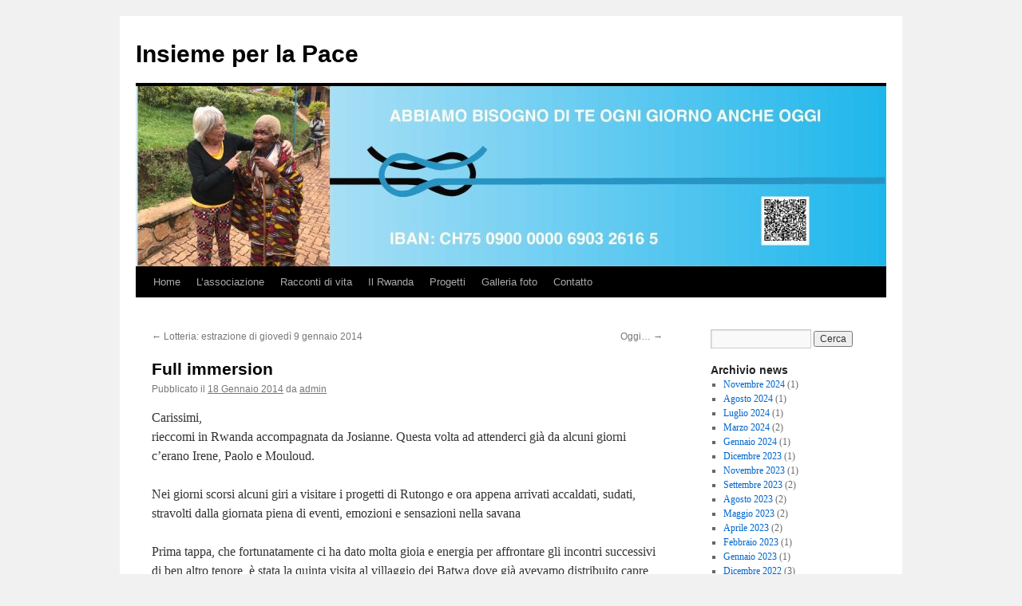

--- FILE ---
content_type: text/html; charset=UTF-8
request_url: https://www.insiemeperlapace.ch/1161/
body_size: 46670
content:
<!DOCTYPE html>
<html lang="it-IT">
<head>
<meta charset="UTF-8" />
<title>
Full immersion | Insieme per la Pace	</title>
<link rel="profile" href="https://gmpg.org/xfn/11" />
<link rel="stylesheet" type="text/css" media="all" href="https://www.insiemeperlapace.ch/cms/wp-content/themes/twentyten/style.css?ver=20240716" />
<link rel="pingback" href="https://www.insiemeperlapace.ch/cms/xmlrpc.php">
<meta name='robots' content='max-image-preview:large' />
	<style>img:is([sizes="auto" i], [sizes^="auto," i]) { contain-intrinsic-size: 3000px 1500px }</style>
	<link rel="alternate" type="application/rss+xml" title="Insieme per la Pace &raquo; Feed" href="https://www.insiemeperlapace.ch/feed/" />
<link rel="alternate" type="application/rss+xml" title="Insieme per la Pace &raquo; Feed dei commenti" href="https://www.insiemeperlapace.ch/comments/feed/" />
<script type="text/javascript">
/* <![CDATA[ */
window._wpemojiSettings = {"baseUrl":"https:\/\/s.w.org\/images\/core\/emoji\/15.0.3\/72x72\/","ext":".png","svgUrl":"https:\/\/s.w.org\/images\/core\/emoji\/15.0.3\/svg\/","svgExt":".svg","source":{"concatemoji":"https:\/\/www.insiemeperlapace.ch\/cms\/wp-includes\/js\/wp-emoji-release.min.js?ver=6.7.4"}};
/*! This file is auto-generated */
!function(i,n){var o,s,e;function c(e){try{var t={supportTests:e,timestamp:(new Date).valueOf()};sessionStorage.setItem(o,JSON.stringify(t))}catch(e){}}function p(e,t,n){e.clearRect(0,0,e.canvas.width,e.canvas.height),e.fillText(t,0,0);var t=new Uint32Array(e.getImageData(0,0,e.canvas.width,e.canvas.height).data),r=(e.clearRect(0,0,e.canvas.width,e.canvas.height),e.fillText(n,0,0),new Uint32Array(e.getImageData(0,0,e.canvas.width,e.canvas.height).data));return t.every(function(e,t){return e===r[t]})}function u(e,t,n){switch(t){case"flag":return n(e,"\ud83c\udff3\ufe0f\u200d\u26a7\ufe0f","\ud83c\udff3\ufe0f\u200b\u26a7\ufe0f")?!1:!n(e,"\ud83c\uddfa\ud83c\uddf3","\ud83c\uddfa\u200b\ud83c\uddf3")&&!n(e,"\ud83c\udff4\udb40\udc67\udb40\udc62\udb40\udc65\udb40\udc6e\udb40\udc67\udb40\udc7f","\ud83c\udff4\u200b\udb40\udc67\u200b\udb40\udc62\u200b\udb40\udc65\u200b\udb40\udc6e\u200b\udb40\udc67\u200b\udb40\udc7f");case"emoji":return!n(e,"\ud83d\udc26\u200d\u2b1b","\ud83d\udc26\u200b\u2b1b")}return!1}function f(e,t,n){var r="undefined"!=typeof WorkerGlobalScope&&self instanceof WorkerGlobalScope?new OffscreenCanvas(300,150):i.createElement("canvas"),a=r.getContext("2d",{willReadFrequently:!0}),o=(a.textBaseline="top",a.font="600 32px Arial",{});return e.forEach(function(e){o[e]=t(a,e,n)}),o}function t(e){var t=i.createElement("script");t.src=e,t.defer=!0,i.head.appendChild(t)}"undefined"!=typeof Promise&&(o="wpEmojiSettingsSupports",s=["flag","emoji"],n.supports={everything:!0,everythingExceptFlag:!0},e=new Promise(function(e){i.addEventListener("DOMContentLoaded",e,{once:!0})}),new Promise(function(t){var n=function(){try{var e=JSON.parse(sessionStorage.getItem(o));if("object"==typeof e&&"number"==typeof e.timestamp&&(new Date).valueOf()<e.timestamp+604800&&"object"==typeof e.supportTests)return e.supportTests}catch(e){}return null}();if(!n){if("undefined"!=typeof Worker&&"undefined"!=typeof OffscreenCanvas&&"undefined"!=typeof URL&&URL.createObjectURL&&"undefined"!=typeof Blob)try{var e="postMessage("+f.toString()+"("+[JSON.stringify(s),u.toString(),p.toString()].join(",")+"));",r=new Blob([e],{type:"text/javascript"}),a=new Worker(URL.createObjectURL(r),{name:"wpTestEmojiSupports"});return void(a.onmessage=function(e){c(n=e.data),a.terminate(),t(n)})}catch(e){}c(n=f(s,u,p))}t(n)}).then(function(e){for(var t in e)n.supports[t]=e[t],n.supports.everything=n.supports.everything&&n.supports[t],"flag"!==t&&(n.supports.everythingExceptFlag=n.supports.everythingExceptFlag&&n.supports[t]);n.supports.everythingExceptFlag=n.supports.everythingExceptFlag&&!n.supports.flag,n.DOMReady=!1,n.readyCallback=function(){n.DOMReady=!0}}).then(function(){return e}).then(function(){var e;n.supports.everything||(n.readyCallback(),(e=n.source||{}).concatemoji?t(e.concatemoji):e.wpemoji&&e.twemoji&&(t(e.twemoji),t(e.wpemoji)))}))}((window,document),window._wpemojiSettings);
/* ]]> */
</script>
<style id='wp-emoji-styles-inline-css' type='text/css'>

	img.wp-smiley, img.emoji {
		display: inline !important;
		border: none !important;
		box-shadow: none !important;
		height: 1em !important;
		width: 1em !important;
		margin: 0 0.07em !important;
		vertical-align: -0.1em !important;
		background: none !important;
		padding: 0 !important;
	}
</style>
<link rel='stylesheet' id='wp-block-library-css' href='https://www.insiemeperlapace.ch/cms/wp-includes/css/dist/block-library/style.min.css?ver=6.7.4' type='text/css' media='all' />
<style id='wp-block-library-theme-inline-css' type='text/css'>
.wp-block-audio :where(figcaption){color:#555;font-size:13px;text-align:center}.is-dark-theme .wp-block-audio :where(figcaption){color:#ffffffa6}.wp-block-audio{margin:0 0 1em}.wp-block-code{border:1px solid #ccc;border-radius:4px;font-family:Menlo,Consolas,monaco,monospace;padding:.8em 1em}.wp-block-embed :where(figcaption){color:#555;font-size:13px;text-align:center}.is-dark-theme .wp-block-embed :where(figcaption){color:#ffffffa6}.wp-block-embed{margin:0 0 1em}.blocks-gallery-caption{color:#555;font-size:13px;text-align:center}.is-dark-theme .blocks-gallery-caption{color:#ffffffa6}:root :where(.wp-block-image figcaption){color:#555;font-size:13px;text-align:center}.is-dark-theme :root :where(.wp-block-image figcaption){color:#ffffffa6}.wp-block-image{margin:0 0 1em}.wp-block-pullquote{border-bottom:4px solid;border-top:4px solid;color:currentColor;margin-bottom:1.75em}.wp-block-pullquote cite,.wp-block-pullquote footer,.wp-block-pullquote__citation{color:currentColor;font-size:.8125em;font-style:normal;text-transform:uppercase}.wp-block-quote{border-left:.25em solid;margin:0 0 1.75em;padding-left:1em}.wp-block-quote cite,.wp-block-quote footer{color:currentColor;font-size:.8125em;font-style:normal;position:relative}.wp-block-quote:where(.has-text-align-right){border-left:none;border-right:.25em solid;padding-left:0;padding-right:1em}.wp-block-quote:where(.has-text-align-center){border:none;padding-left:0}.wp-block-quote.is-large,.wp-block-quote.is-style-large,.wp-block-quote:where(.is-style-plain){border:none}.wp-block-search .wp-block-search__label{font-weight:700}.wp-block-search__button{border:1px solid #ccc;padding:.375em .625em}:where(.wp-block-group.has-background){padding:1.25em 2.375em}.wp-block-separator.has-css-opacity{opacity:.4}.wp-block-separator{border:none;border-bottom:2px solid;margin-left:auto;margin-right:auto}.wp-block-separator.has-alpha-channel-opacity{opacity:1}.wp-block-separator:not(.is-style-wide):not(.is-style-dots){width:100px}.wp-block-separator.has-background:not(.is-style-dots){border-bottom:none;height:1px}.wp-block-separator.has-background:not(.is-style-wide):not(.is-style-dots){height:2px}.wp-block-table{margin:0 0 1em}.wp-block-table td,.wp-block-table th{word-break:normal}.wp-block-table :where(figcaption){color:#555;font-size:13px;text-align:center}.is-dark-theme .wp-block-table :where(figcaption){color:#ffffffa6}.wp-block-video :where(figcaption){color:#555;font-size:13px;text-align:center}.is-dark-theme .wp-block-video :where(figcaption){color:#ffffffa6}.wp-block-video{margin:0 0 1em}:root :where(.wp-block-template-part.has-background){margin-bottom:0;margin-top:0;padding:1.25em 2.375em}
</style>
<style id='classic-theme-styles-inline-css' type='text/css'>
/*! This file is auto-generated */
.wp-block-button__link{color:#fff;background-color:#32373c;border-radius:9999px;box-shadow:none;text-decoration:none;padding:calc(.667em + 2px) calc(1.333em + 2px);font-size:1.125em}.wp-block-file__button{background:#32373c;color:#fff;text-decoration:none}
</style>
<style id='global-styles-inline-css' type='text/css'>
:root{--wp--preset--aspect-ratio--square: 1;--wp--preset--aspect-ratio--4-3: 4/3;--wp--preset--aspect-ratio--3-4: 3/4;--wp--preset--aspect-ratio--3-2: 3/2;--wp--preset--aspect-ratio--2-3: 2/3;--wp--preset--aspect-ratio--16-9: 16/9;--wp--preset--aspect-ratio--9-16: 9/16;--wp--preset--color--black: #000;--wp--preset--color--cyan-bluish-gray: #abb8c3;--wp--preset--color--white: #fff;--wp--preset--color--pale-pink: #f78da7;--wp--preset--color--vivid-red: #cf2e2e;--wp--preset--color--luminous-vivid-orange: #ff6900;--wp--preset--color--luminous-vivid-amber: #fcb900;--wp--preset--color--light-green-cyan: #7bdcb5;--wp--preset--color--vivid-green-cyan: #00d084;--wp--preset--color--pale-cyan-blue: #8ed1fc;--wp--preset--color--vivid-cyan-blue: #0693e3;--wp--preset--color--vivid-purple: #9b51e0;--wp--preset--color--blue: #0066cc;--wp--preset--color--medium-gray: #666;--wp--preset--color--light-gray: #f1f1f1;--wp--preset--gradient--vivid-cyan-blue-to-vivid-purple: linear-gradient(135deg,rgba(6,147,227,1) 0%,rgb(155,81,224) 100%);--wp--preset--gradient--light-green-cyan-to-vivid-green-cyan: linear-gradient(135deg,rgb(122,220,180) 0%,rgb(0,208,130) 100%);--wp--preset--gradient--luminous-vivid-amber-to-luminous-vivid-orange: linear-gradient(135deg,rgba(252,185,0,1) 0%,rgba(255,105,0,1) 100%);--wp--preset--gradient--luminous-vivid-orange-to-vivid-red: linear-gradient(135deg,rgba(255,105,0,1) 0%,rgb(207,46,46) 100%);--wp--preset--gradient--very-light-gray-to-cyan-bluish-gray: linear-gradient(135deg,rgb(238,238,238) 0%,rgb(169,184,195) 100%);--wp--preset--gradient--cool-to-warm-spectrum: linear-gradient(135deg,rgb(74,234,220) 0%,rgb(151,120,209) 20%,rgb(207,42,186) 40%,rgb(238,44,130) 60%,rgb(251,105,98) 80%,rgb(254,248,76) 100%);--wp--preset--gradient--blush-light-purple: linear-gradient(135deg,rgb(255,206,236) 0%,rgb(152,150,240) 100%);--wp--preset--gradient--blush-bordeaux: linear-gradient(135deg,rgb(254,205,165) 0%,rgb(254,45,45) 50%,rgb(107,0,62) 100%);--wp--preset--gradient--luminous-dusk: linear-gradient(135deg,rgb(255,203,112) 0%,rgb(199,81,192) 50%,rgb(65,88,208) 100%);--wp--preset--gradient--pale-ocean: linear-gradient(135deg,rgb(255,245,203) 0%,rgb(182,227,212) 50%,rgb(51,167,181) 100%);--wp--preset--gradient--electric-grass: linear-gradient(135deg,rgb(202,248,128) 0%,rgb(113,206,126) 100%);--wp--preset--gradient--midnight: linear-gradient(135deg,rgb(2,3,129) 0%,rgb(40,116,252) 100%);--wp--preset--font-size--small: 13px;--wp--preset--font-size--medium: 20px;--wp--preset--font-size--large: 36px;--wp--preset--font-size--x-large: 42px;--wp--preset--spacing--20: 0.44rem;--wp--preset--spacing--30: 0.67rem;--wp--preset--spacing--40: 1rem;--wp--preset--spacing--50: 1.5rem;--wp--preset--spacing--60: 2.25rem;--wp--preset--spacing--70: 3.38rem;--wp--preset--spacing--80: 5.06rem;--wp--preset--shadow--natural: 6px 6px 9px rgba(0, 0, 0, 0.2);--wp--preset--shadow--deep: 12px 12px 50px rgba(0, 0, 0, 0.4);--wp--preset--shadow--sharp: 6px 6px 0px rgba(0, 0, 0, 0.2);--wp--preset--shadow--outlined: 6px 6px 0px -3px rgba(255, 255, 255, 1), 6px 6px rgba(0, 0, 0, 1);--wp--preset--shadow--crisp: 6px 6px 0px rgba(0, 0, 0, 1);}:where(.is-layout-flex){gap: 0.5em;}:where(.is-layout-grid){gap: 0.5em;}body .is-layout-flex{display: flex;}.is-layout-flex{flex-wrap: wrap;align-items: center;}.is-layout-flex > :is(*, div){margin: 0;}body .is-layout-grid{display: grid;}.is-layout-grid > :is(*, div){margin: 0;}:where(.wp-block-columns.is-layout-flex){gap: 2em;}:where(.wp-block-columns.is-layout-grid){gap: 2em;}:where(.wp-block-post-template.is-layout-flex){gap: 1.25em;}:where(.wp-block-post-template.is-layout-grid){gap: 1.25em;}.has-black-color{color: var(--wp--preset--color--black) !important;}.has-cyan-bluish-gray-color{color: var(--wp--preset--color--cyan-bluish-gray) !important;}.has-white-color{color: var(--wp--preset--color--white) !important;}.has-pale-pink-color{color: var(--wp--preset--color--pale-pink) !important;}.has-vivid-red-color{color: var(--wp--preset--color--vivid-red) !important;}.has-luminous-vivid-orange-color{color: var(--wp--preset--color--luminous-vivid-orange) !important;}.has-luminous-vivid-amber-color{color: var(--wp--preset--color--luminous-vivid-amber) !important;}.has-light-green-cyan-color{color: var(--wp--preset--color--light-green-cyan) !important;}.has-vivid-green-cyan-color{color: var(--wp--preset--color--vivid-green-cyan) !important;}.has-pale-cyan-blue-color{color: var(--wp--preset--color--pale-cyan-blue) !important;}.has-vivid-cyan-blue-color{color: var(--wp--preset--color--vivid-cyan-blue) !important;}.has-vivid-purple-color{color: var(--wp--preset--color--vivid-purple) !important;}.has-black-background-color{background-color: var(--wp--preset--color--black) !important;}.has-cyan-bluish-gray-background-color{background-color: var(--wp--preset--color--cyan-bluish-gray) !important;}.has-white-background-color{background-color: var(--wp--preset--color--white) !important;}.has-pale-pink-background-color{background-color: var(--wp--preset--color--pale-pink) !important;}.has-vivid-red-background-color{background-color: var(--wp--preset--color--vivid-red) !important;}.has-luminous-vivid-orange-background-color{background-color: var(--wp--preset--color--luminous-vivid-orange) !important;}.has-luminous-vivid-amber-background-color{background-color: var(--wp--preset--color--luminous-vivid-amber) !important;}.has-light-green-cyan-background-color{background-color: var(--wp--preset--color--light-green-cyan) !important;}.has-vivid-green-cyan-background-color{background-color: var(--wp--preset--color--vivid-green-cyan) !important;}.has-pale-cyan-blue-background-color{background-color: var(--wp--preset--color--pale-cyan-blue) !important;}.has-vivid-cyan-blue-background-color{background-color: var(--wp--preset--color--vivid-cyan-blue) !important;}.has-vivid-purple-background-color{background-color: var(--wp--preset--color--vivid-purple) !important;}.has-black-border-color{border-color: var(--wp--preset--color--black) !important;}.has-cyan-bluish-gray-border-color{border-color: var(--wp--preset--color--cyan-bluish-gray) !important;}.has-white-border-color{border-color: var(--wp--preset--color--white) !important;}.has-pale-pink-border-color{border-color: var(--wp--preset--color--pale-pink) !important;}.has-vivid-red-border-color{border-color: var(--wp--preset--color--vivid-red) !important;}.has-luminous-vivid-orange-border-color{border-color: var(--wp--preset--color--luminous-vivid-orange) !important;}.has-luminous-vivid-amber-border-color{border-color: var(--wp--preset--color--luminous-vivid-amber) !important;}.has-light-green-cyan-border-color{border-color: var(--wp--preset--color--light-green-cyan) !important;}.has-vivid-green-cyan-border-color{border-color: var(--wp--preset--color--vivid-green-cyan) !important;}.has-pale-cyan-blue-border-color{border-color: var(--wp--preset--color--pale-cyan-blue) !important;}.has-vivid-cyan-blue-border-color{border-color: var(--wp--preset--color--vivid-cyan-blue) !important;}.has-vivid-purple-border-color{border-color: var(--wp--preset--color--vivid-purple) !important;}.has-vivid-cyan-blue-to-vivid-purple-gradient-background{background: var(--wp--preset--gradient--vivid-cyan-blue-to-vivid-purple) !important;}.has-light-green-cyan-to-vivid-green-cyan-gradient-background{background: var(--wp--preset--gradient--light-green-cyan-to-vivid-green-cyan) !important;}.has-luminous-vivid-amber-to-luminous-vivid-orange-gradient-background{background: var(--wp--preset--gradient--luminous-vivid-amber-to-luminous-vivid-orange) !important;}.has-luminous-vivid-orange-to-vivid-red-gradient-background{background: var(--wp--preset--gradient--luminous-vivid-orange-to-vivid-red) !important;}.has-very-light-gray-to-cyan-bluish-gray-gradient-background{background: var(--wp--preset--gradient--very-light-gray-to-cyan-bluish-gray) !important;}.has-cool-to-warm-spectrum-gradient-background{background: var(--wp--preset--gradient--cool-to-warm-spectrum) !important;}.has-blush-light-purple-gradient-background{background: var(--wp--preset--gradient--blush-light-purple) !important;}.has-blush-bordeaux-gradient-background{background: var(--wp--preset--gradient--blush-bordeaux) !important;}.has-luminous-dusk-gradient-background{background: var(--wp--preset--gradient--luminous-dusk) !important;}.has-pale-ocean-gradient-background{background: var(--wp--preset--gradient--pale-ocean) !important;}.has-electric-grass-gradient-background{background: var(--wp--preset--gradient--electric-grass) !important;}.has-midnight-gradient-background{background: var(--wp--preset--gradient--midnight) !important;}.has-small-font-size{font-size: var(--wp--preset--font-size--small) !important;}.has-medium-font-size{font-size: var(--wp--preset--font-size--medium) !important;}.has-large-font-size{font-size: var(--wp--preset--font-size--large) !important;}.has-x-large-font-size{font-size: var(--wp--preset--font-size--x-large) !important;}
:where(.wp-block-post-template.is-layout-flex){gap: 1.25em;}:where(.wp-block-post-template.is-layout-grid){gap: 1.25em;}
:where(.wp-block-columns.is-layout-flex){gap: 2em;}:where(.wp-block-columns.is-layout-grid){gap: 2em;}
:root :where(.wp-block-pullquote){font-size: 1.5em;line-height: 1.6;}
</style>
<link rel='stylesheet' id='contact-form-7-css' href='https://www.insiemeperlapace.ch/cms/wp-content/plugins/contact-form-7/includes/css/styles.css?ver=5.9.8' type='text/css' media='all' />
<style id='contact-form-7-inline-css' type='text/css'>
.wpcf7 .wpcf7-recaptcha iframe {margin-bottom: 0;}.wpcf7 .wpcf7-recaptcha[data-align="center"] > div {margin: 0 auto;}.wpcf7 .wpcf7-recaptcha[data-align="right"] > div {margin: 0 0 0 auto;}
</style>
<link rel='stylesheet' id='twentyten-block-style-css' href='https://www.insiemeperlapace.ch/cms/wp-content/themes/twentyten/blocks.css?ver=20230627' type='text/css' media='all' />
<link rel="https://api.w.org/" href="https://www.insiemeperlapace.ch/wp-json/" /><link rel="alternate" title="JSON" type="application/json" href="https://www.insiemeperlapace.ch/wp-json/wp/v2/posts/1161" /><link rel="EditURI" type="application/rsd+xml" title="RSD" href="https://www.insiemeperlapace.ch/cms/xmlrpc.php?rsd" />
<meta name="generator" content="WordPress 6.7.4" />
<link rel="canonical" href="https://www.insiemeperlapace.ch/1161/" />
<link rel='shortlink' href='https://www.insiemeperlapace.ch/?p=1161' />
<link rel="alternate" title="oEmbed (JSON)" type="application/json+oembed" href="https://www.insiemeperlapace.ch/wp-json/oembed/1.0/embed?url=https%3A%2F%2Fwww.insiemeperlapace.ch%2F1161%2F" />
<link rel="alternate" title="oEmbed (XML)" type="text/xml+oembed" href="https://www.insiemeperlapace.ch/wp-json/oembed/1.0/embed?url=https%3A%2F%2Fwww.insiemeperlapace.ch%2F1161%2F&#038;format=xml" />
		<style type="text/css" id="wp-custom-css">
			.wp-block-gallery {margin: 0px;}		</style>
		</head>

<body class="post-template-default single single-post postid-1161 single-format-standard custom-background">
<div id="wrapper" class="hfeed">
	<div id="header">
		<div id="masthead">
			<div id="branding" role="banner">
								<div id="site-title">
					<span>
						<a href="https://www.insiemeperlapace.ch/" rel="home">Insieme per la Pace</a>
					</span>
				</div>
				<div id="site-description"></div>

				<img src="https://www.insiemeperlapace.ch/cms/wp-content/uploads/2023/06/cropped-header-NUOVO-scaled-1.jpg" width="940" height="226" alt="Insieme per la Pace" srcset="https://www.insiemeperlapace.ch/cms/wp-content/uploads/2023/06/cropped-header-NUOVO-scaled-1.jpg 940w, https://www.insiemeperlapace.ch/cms/wp-content/uploads/2023/06/cropped-header-NUOVO-scaled-1-300x72.jpg 300w, https://www.insiemeperlapace.ch/cms/wp-content/uploads/2023/06/cropped-header-NUOVO-scaled-1-768x185.jpg 768w" sizes="(max-width: 940px) 100vw, 940px" decoding="async" fetchpriority="high" />			</div><!-- #branding -->

			<div id="access" role="navigation">
								<div class="skip-link screen-reader-text"><a href="#content">Vai al contenuto</a></div>
				<div class="menu"><ul>
<li ><a href="https://www.insiemeperlapace.ch/">Home</a></li><li class="page_item page-item-6 page_item_has_children"><a href="https://www.insiemeperlapace.ch/lassociazione/">L’associazione</a>
<ul class='children'>
	<li class="page_item page-item-279"><a href="https://www.insiemeperlapace.ch/lassociazione/chi-siamo/">Chi siamo</a></li>
	<li class="page_item page-item-1008"><a href="https://www.insiemeperlapace.ch/lassociazione/commento-attivita-2008/">Commento attività 2008</a></li>
	<li class="page_item page-item-1005"><a href="https://www.insiemeperlapace.ch/lassociazione/commento-attivita-2009/">Commento attività 2009</a></li>
	<li class="page_item page-item-1002"><a href="https://www.insiemeperlapace.ch/lassociazione/commento-attivita-2010/">Commento attività 2010</a></li>
	<li class="page_item page-item-993"><a href="https://www.insiemeperlapace.ch/lassociazione/commento-attivita-2011/">Commento attività 2011</a></li>
	<li class="page_item page-item-982"><a href="https://www.insiemeperlapace.ch/lassociazione/attivita/">Commento attività 2012</a></li>
	<li class="page_item page-item-1243"><a href="https://www.insiemeperlapace.ch/lassociazione/commento-attivita-2013/">Commento attività 2013</a></li>
	<li class="page_item page-item-1444"><a href="https://www.insiemeperlapace.ch/lassociazione/commento-2014/">Commento attività 2014</a></li>
	<li class="page_item page-item-1557"><a href="https://www.insiemeperlapace.ch/lassociazione/commento-attivita-2015/">Commento attività 2015</a></li>
	<li class="page_item page-item-1723"><a href="https://www.insiemeperlapace.ch/lassociazione/commento-attivita-2016/">Commento attività 2016</a></li>
	<li class="page_item page-item-1941"><a href="https://www.insiemeperlapace.ch/lassociazione/commento-allesercizio-2017/">Commento attività 2017</a></li>
	<li class="page_item page-item-2089"><a href="https://www.insiemeperlapace.ch/lassociazione/commento-attivita-2018/">Commento attività 2018</a></li>
	<li class="page_item page-item-2251"><a href="https://www.insiemeperlapace.ch/lassociazione/commento-attivita-2019/">Commento attività 2019</a></li>
	<li class="page_item page-item-2342"><a href="https://www.insiemeperlapace.ch/lassociazione/commento-attivita-2020/">Commento attività 2020</a></li>
	<li class="page_item page-item-2532"><a href="https://www.insiemeperlapace.ch/lassociazione/commento-attivita-2021/">Commento attività 2021</a></li>
	<li class="page_item page-item-2724"><a href="https://www.insiemeperlapace.ch/lassociazione/commento-allesercizio-2022/">Commento attività 2022</a></li>
	<li class="page_item page-item-2884"><a href="https://www.insiemeperlapace.ch/lassociazione/commento-attivita-2023/">Commento attività 2023</a></li>
	<li class="page_item page-item-1440"><a href="https://www.insiemeperlapace.ch/lassociazione/georgia/">Georgia</a></li>
	<li class="page_item page-item-656"><a href="https://www.insiemeperlapace.ch/lassociazione/kosovo/">Kosovo</a></li>
	<li class="page_item page-item-288"><a href="https://www.insiemeperlapace.ch/lassociazione/riconoscimenti/">Riconoscimenti</a></li>
	<li class="page_item page-item-13"><a href="https://www.insiemeperlapace.ch/lassociazione/statuto/">Statuto</a></li>
	<li class="page_item page-item-75"><a href="https://www.insiemeperlapace.ch/lassociazione/volontariato/">Volontariato</a></li>
</ul>
</li>
<li class="page_item page-item-329 page_item_has_children"><a href="https://www.insiemeperlapace.ch/racconti-di-vita/">Racconti di vita</a>
<ul class='children'>
	<li class="page_item page-item-159"><a href="https://www.insiemeperlapace.ch/racconti-di-vita/jean-pierre-e-aisha/">Jean Pierre e Aisha</a></li>
	<li class="page_item page-item-166"><a href="https://www.insiemeperlapace.ch/racconti-di-vita/rosamond-carr/">Rosamond Halsey Carr</a></li>
	<li class="page_item page-item-1586"><a href="https://www.insiemeperlapace.ch/racconti-di-vita/stefania/">Stefania</a></li>
	<li class="page_item page-item-397"><a href="https://www.insiemeperlapace.ch/racconti-di-vita/umutoni-di-solange/">Umutoni di Solange</a></li>
	<li class="page_item page-item-164"><a href="https://www.insiemeperlapace.ch/racconti-di-vita/vedaste/">Vedaste intervista</a></li>
	<li class="page_item page-item-1205"><a href="https://www.insiemeperlapace.ch/racconti-di-vita/testimonianza/">Vedaste testimonianza</a></li>
	<li class="page_item page-item-1263"><a href="https://www.insiemeperlapace.ch/racconti-di-vita/waldo-testimonianza/">Waldo testimonianza</a></li>
</ul>
</li>
<li class="page_item page-item-259 page_item_has_children"><a href="https://www.insiemeperlapace.ch/il-rwanda/">Il Rwanda</a>
<ul class='children'>
	<li class="page_item page-item-326"><a href="https://www.insiemeperlapace.ch/il-rwanda/rwanda-diario-di-un-viaggio/">Rwanda: diario di un viaggio</a></li>
</ul>
</li>
<li class="page_item page-item-27 page_item_has_children"><a href="https://www.insiemeperlapace.ch/progetti/">Progetti</a>
<ul class='children'>
	<li class="page_item page-item-39"><a href="https://www.insiemeperlapace.ch/progetti/39-2/">Acquedotti</a></li>
	<li class="page_item page-item-769"><a href="https://www.insiemeperlapace.ch/progetti/acquedotto-gatebe/">Acquedotto Gatebe</a></li>
	<li class="page_item page-item-94"><a href="https://www.insiemeperlapace.ch/progetti/agricoltura-e-allevamento/">Agricoltura ed allevamento</a></li>
	<li class="page_item page-item-763"><a href="https://www.insiemeperlapace.ch/progetti/progetto-agricolutra-per-espilon-riepilogo-ed-estensione/">Agricolutra ed allevamento, estensione</a></li>
	<li class="page_item page-item-92"><a href="https://www.insiemeperlapace.ch/progetti/bambini-delle-strade/">Bambini delle strade</a></li>
	<li class="page_item page-item-1591"><a href="https://www.insiemeperlapace.ch/progetti/genesi/">Genesi</a></li>
	<li class="page_item page-item-102"><a href="https://www.insiemeperlapace.ch/progetti/ragazzi-amputati-dalle-mine-anti-uomo/">Mine anti uomo</a></li>
	<li class="page_item page-item-37"><a href="https://www.insiemeperlapace.ch/progetti/padrinati/">Padrinati</a></li>
	<li class="page_item page-item-1270"><a href="https://www.insiemeperlapace.ch/progetti/pompe-idrauliche-ad-energia-solare/">Progetto acqua per il ruanda</a></li>
	<li class="page_item page-item-1231"><a href="https://www.insiemeperlapace.ch/progetti/progetto-anziani/">Progetto anziani</a></li>
	<li class="page_item page-item-105"><a href="https://www.insiemeperlapace.ch/progetti/servizio-nutrizionale/">Servizio nutrizionale</a></li>
</ul>
</li>
<li class="page_item page-item-25"><a href="https://www.insiemeperlapace.ch/galleria-foto/">Galleria foto</a></li>
<li class="page_item page-item-80"><a href="https://www.insiemeperlapace.ch/contatto/">Contatto</a></li>
</ul></div>
			</div><!-- #access -->
		</div><!-- #masthead -->
	</div><!-- #header -->

	<div id="main">

		<div id="container">
			<div id="content" role="main">

			

				<div id="nav-above" class="navigation">
					<div class="nav-previous"><a href="https://www.insiemeperlapace.ch/lotteria/" rel="prev"><span class="meta-nav">&larr;</span> Lotteria: estrazione di giovedì 9 gennaio 2014</a></div>
					<div class="nav-next"><a href="https://www.insiemeperlapace.ch/oggi/" rel="next">Oggi&#8230; <span class="meta-nav">&rarr;</span></a></div>
				</div><!-- #nav-above -->

				<div id="post-1161" class="post-1161 post type-post status-publish format-standard hentry category-news">
					<h1 class="entry-title">Full immersion</h1>

					<div class="entry-meta">
						<span class="meta-prep meta-prep-author">Pubblicato il</span> <a href="https://www.insiemeperlapace.ch/1161/" title="4:26 pm" rel="bookmark"><span class="entry-date">18 Gennaio 2014</span></a> <span class="meta-sep">da</span> <span class="author vcard"><a class="url fn n" href="https://www.insiemeperlapace.ch/author/admin/" title="Visualizza tutti gli articoli di admin">admin</a></span>					</div><!-- .entry-meta -->

					<div class="entry-content">
						<p>Carissimi,<br />
rieccomi in Rwanda accompagnata da Josianne. Questa volta ad attenderci già da alcuni giorni  c&#8217;erano Irene, Paolo e Mouloud.</p>
<p>Nei giorni scorsi alcuni  giri a visitare i progetti di Rutongo e ora appena arrivati accaldati, sudati, stravolti dalla giornata piena di eventi, emozioni e sensazioni nella savana</p>
<p>Prima tappa, che fortunatamente ci ha dato molta gioia e energia per affrontare gli incontri successivi di ben altro tenore, è stata la quinta visita al villaggio dei Batwa dove già avevamo distribuito capre, pecore, maiali e galline ma mancavano 10 famiglie che alle distribuzioni precedenti non erano presenti. In questo nuovo villaggio, grazie a un nostro amico e sostenitore, avevamo organizzato un progetto di produzione di vasellame con argilla del luogo e  forno ecologico.<br />
Siamo rimasti stupiti dai progressi così significativi nell&#8217; organizzazione e ampliamento del progetto. Infatti, la novità dell&#8217;arrivo recente di un ordinativo da parte del governo rwandese di 3500 fornelli speciali per cucinare sia a legna sia a carbone a bassissimo consumo energetico ha cambiato la prospettiva e il futuro del progetto: vengono assunti e formati molti più giovani di quanti si pensasse all&#8217;inizio. Il governo di qui è molto sensibile alla problematica della salvaguardia dell&#8217;ambiente, i nuovi forni permetteranno infatti di risparmiare una quantità notevole di legna e carbone normalmente utilizzato dalle famiglie rwandesi per cucinare.<br />
Ma la sorpresa più grande è stata l&#8217;esplosione di gioia e allegria dei pigmei durante la nostra visita che è sfociata in una seria di spontanei balli, canti e musica spontanei a cui ha partecipato tutta la comunità. La loro riconoscenza si poteva leggere chiaramente nei loro sguardi e nei loro sorrisi.</p>
<p><img decoding="async" src="http://www.insiemeperlapace.ch/cms/wp-content/uploads/2014/01/batwa1.jpg" alt="batwa1" width="640" height="480" class="alignleft size-full wp-image-1159" srcset="https://www.insiemeperlapace.ch/cms/wp-content/uploads/2014/01/batwa1.jpg 640w, https://www.insiemeperlapace.ch/cms/wp-content/uploads/2014/01/batwa1-300x225.jpg 300w" sizes="(max-width: 640px) 100vw, 640px" /></p>
<p>Ci allontaniamo dal villaggio Batwa e raggiungiamo, su piste sconnesse, alcuni villaggi dove abbiamo installato delle pompe idrauliche ad energia solare. negli ultimi anni questo è uno degli obbiettivi principali del nostro sforzo di raccolta fondi. Questa sono solo alcune delle 21 pompe che abbiamo realizzato negli ultimi 3 anni. Con l&#8217;aiuto e il supporto di tutti voi che ci sostenete abbiamo potuto dare il nostro piccolo contributo al miglioramento delle condizioni di vita di tante persone che vivono in nuovi villaggi cresciuti nell&#8217;emergenza profughi.</p>
<p>Negli ultimi anni ai problemi soliti del Rwanda si è aggiunto dei profughi espulsi dalla vicina Tanzania: decine di migliaia di persone sono state costrette a lasciare le loro case e si sono trovate spogliate di tutto nel paese dei loro antenati sfuggiti dalle guerre cruente e dalle persecuzioni negli anni cinquanta e successivi. Con l&#8217;aiuto di padre Patrice e delle autorità locali abbiamo distribuito tettoie, capre, pecore, vestiario e latte fresco.<br />
Piccoli gesti da parte nostra ma negli occhi dei bambini affamati si leggeva un senso di gratitudine che ci riempiva il cuore: difficile non piangere davanti tanta sofferenza. Per molti tra loro percepiva non solo la perdità di tutto quello che possedevo, ma anche della cosa più preziosa: la dignità.</p>
<p><img decoding="async" src="http://www.insiemeperlapace.ch/cms/wp-content/uploads/2014/01/DSCN0189.jpg" alt="DSCN0189" width="640" height="480" class="alignleft size-full wp-image-1160" srcset="https://www.insiemeperlapace.ch/cms/wp-content/uploads/2014/01/DSCN0189.jpg 640w, https://www.insiemeperlapace.ch/cms/wp-content/uploads/2014/01/DSCN0189-300x225.jpg 300w" sizes="(max-width: 640px) 100vw, 640px" /></p>
<p>Un grande saluto gabriella, josianne, irene e paolo</p>
											</div><!-- .entry-content -->

		
						<div class="entry-utility">
							Questa voce è stata pubblicata in <a href="https://www.insiemeperlapace.ch/category/news/" rel="category tag">News</a>. Contrassegna il <a href="https://www.insiemeperlapace.ch/1161/" title="Permalink a Full immersion" rel="bookmark">permalink</a>.													</div><!-- .entry-utility -->
					</div><!-- #post-1161 -->

					<div id="nav-below" class="navigation">
						<div class="nav-previous"><a href="https://www.insiemeperlapace.ch/lotteria/" rel="prev"><span class="meta-nav">&larr;</span> Lotteria: estrazione di giovedì 9 gennaio 2014</a></div>
						<div class="nav-next"><a href="https://www.insiemeperlapace.ch/oggi/" rel="next">Oggi&#8230; <span class="meta-nav">&rarr;</span></a></div>
					</div><!-- #nav-below -->

					
			<div id="comments">




</div><!-- #comments -->

	
			</div><!-- #content -->
		</div><!-- #container -->


		<div id="primary" class="widget-area" role="complementary">
			<ul class="xoxo">

<li id="search-6" class="widget-container widget_search"><form role="search" method="get" id="searchform" class="searchform" action="https://www.insiemeperlapace.ch/">
				<div>
					<label class="screen-reader-text" for="s">Ricerca per:</label>
					<input type="text" value="" name="s" id="s" />
					<input type="submit" id="searchsubmit" value="Cerca" />
				</div>
			</form></li><li id="archives-4" class="widget-container widget_archive"><h3 class="widget-title">Archivio news</h3>
			<ul>
					<li><a href='https://www.insiemeperlapace.ch/2024/11/'>Novembre 2024</a>&nbsp;(1)</li>
	<li><a href='https://www.insiemeperlapace.ch/2024/08/'>Agosto 2024</a>&nbsp;(1)</li>
	<li><a href='https://www.insiemeperlapace.ch/2024/07/'>Luglio 2024</a>&nbsp;(1)</li>
	<li><a href='https://www.insiemeperlapace.ch/2024/03/'>Marzo 2024</a>&nbsp;(2)</li>
	<li><a href='https://www.insiemeperlapace.ch/2024/01/'>Gennaio 2024</a>&nbsp;(1)</li>
	<li><a href='https://www.insiemeperlapace.ch/2023/12/'>Dicembre 2023</a>&nbsp;(1)</li>
	<li><a href='https://www.insiemeperlapace.ch/2023/11/'>Novembre 2023</a>&nbsp;(1)</li>
	<li><a href='https://www.insiemeperlapace.ch/2023/09/'>Settembre 2023</a>&nbsp;(2)</li>
	<li><a href='https://www.insiemeperlapace.ch/2023/08/'>Agosto 2023</a>&nbsp;(2)</li>
	<li><a href='https://www.insiemeperlapace.ch/2023/05/'>Maggio 2023</a>&nbsp;(2)</li>
	<li><a href='https://www.insiemeperlapace.ch/2023/04/'>Aprile 2023</a>&nbsp;(2)</li>
	<li><a href='https://www.insiemeperlapace.ch/2023/02/'>Febbraio 2023</a>&nbsp;(1)</li>
	<li><a href='https://www.insiemeperlapace.ch/2023/01/'>Gennaio 2023</a>&nbsp;(1)</li>
	<li><a href='https://www.insiemeperlapace.ch/2022/12/'>Dicembre 2022</a>&nbsp;(3)</li>
	<li><a href='https://www.insiemeperlapace.ch/2022/11/'>Novembre 2022</a>&nbsp;(1)</li>
	<li><a href='https://www.insiemeperlapace.ch/2022/10/'>Ottobre 2022</a>&nbsp;(2)</li>
	<li><a href='https://www.insiemeperlapace.ch/2022/09/'>Settembre 2022</a>&nbsp;(1)</li>
	<li><a href='https://www.insiemeperlapace.ch/2022/07/'>Luglio 2022</a>&nbsp;(1)</li>
	<li><a href='https://www.insiemeperlapace.ch/2022/05/'>Maggio 2022</a>&nbsp;(1)</li>
	<li><a href='https://www.insiemeperlapace.ch/2022/04/'>Aprile 2022</a>&nbsp;(2)</li>
	<li><a href='https://www.insiemeperlapace.ch/2022/03/'>Marzo 2022</a>&nbsp;(4)</li>
	<li><a href='https://www.insiemeperlapace.ch/2022/02/'>Febbraio 2022</a>&nbsp;(1)</li>
	<li><a href='https://www.insiemeperlapace.ch/2021/12/'>Dicembre 2021</a>&nbsp;(2)</li>
	<li><a href='https://www.insiemeperlapace.ch/2021/11/'>Novembre 2021</a>&nbsp;(1)</li>
	<li><a href='https://www.insiemeperlapace.ch/2021/10/'>Ottobre 2021</a>&nbsp;(1)</li>
	<li><a href='https://www.insiemeperlapace.ch/2021/09/'>Settembre 2021</a>&nbsp;(3)</li>
	<li><a href='https://www.insiemeperlapace.ch/2021/08/'>Agosto 2021</a>&nbsp;(1)</li>
	<li><a href='https://www.insiemeperlapace.ch/2021/05/'>Maggio 2021</a>&nbsp;(2)</li>
	<li><a href='https://www.insiemeperlapace.ch/2021/03/'>Marzo 2021</a>&nbsp;(1)</li>
	<li><a href='https://www.insiemeperlapace.ch/2021/01/'>Gennaio 2021</a>&nbsp;(2)</li>
	<li><a href='https://www.insiemeperlapace.ch/2020/12/'>Dicembre 2020</a>&nbsp;(2)</li>
	<li><a href='https://www.insiemeperlapace.ch/2020/11/'>Novembre 2020</a>&nbsp;(2)</li>
	<li><a href='https://www.insiemeperlapace.ch/2020/07/'>Luglio 2020</a>&nbsp;(1)</li>
	<li><a href='https://www.insiemeperlapace.ch/2020/04/'>Aprile 2020</a>&nbsp;(2)</li>
	<li><a href='https://www.insiemeperlapace.ch/2020/03/'>Marzo 2020</a>&nbsp;(2)</li>
	<li><a href='https://www.insiemeperlapace.ch/2020/02/'>Febbraio 2020</a>&nbsp;(1)</li>
	<li><a href='https://www.insiemeperlapace.ch/2020/01/'>Gennaio 2020</a>&nbsp;(4)</li>
	<li><a href='https://www.insiemeperlapace.ch/2019/12/'>Dicembre 2019</a>&nbsp;(1)</li>
	<li><a href='https://www.insiemeperlapace.ch/2019/11/'>Novembre 2019</a>&nbsp;(2)</li>
	<li><a href='https://www.insiemeperlapace.ch/2019/10/'>Ottobre 2019</a>&nbsp;(1)</li>
	<li><a href='https://www.insiemeperlapace.ch/2019/09/'>Settembre 2019</a>&nbsp;(1)</li>
	<li><a href='https://www.insiemeperlapace.ch/2019/05/'>Maggio 2019</a>&nbsp;(2)</li>
	<li><a href='https://www.insiemeperlapace.ch/2019/04/'>Aprile 2019</a>&nbsp;(2)</li>
	<li><a href='https://www.insiemeperlapace.ch/2019/03/'>Marzo 2019</a>&nbsp;(1)</li>
	<li><a href='https://www.insiemeperlapace.ch/2019/02/'>Febbraio 2019</a>&nbsp;(2)</li>
	<li><a href='https://www.insiemeperlapace.ch/2019/01/'>Gennaio 2019</a>&nbsp;(1)</li>
	<li><a href='https://www.insiemeperlapace.ch/2018/11/'>Novembre 2018</a>&nbsp;(2)</li>
	<li><a href='https://www.insiemeperlapace.ch/2018/09/'>Settembre 2018</a>&nbsp;(2)</li>
	<li><a href='https://www.insiemeperlapace.ch/2018/04/'>Aprile 2018</a>&nbsp;(1)</li>
	<li><a href='https://www.insiemeperlapace.ch/2018/01/'>Gennaio 2018</a>&nbsp;(3)</li>
	<li><a href='https://www.insiemeperlapace.ch/2017/12/'>Dicembre 2017</a>&nbsp;(1)</li>
	<li><a href='https://www.insiemeperlapace.ch/2017/11/'>Novembre 2017</a>&nbsp;(2)</li>
	<li><a href='https://www.insiemeperlapace.ch/2017/10/'>Ottobre 2017</a>&nbsp;(1)</li>
	<li><a href='https://www.insiemeperlapace.ch/2017/08/'>Agosto 2017</a>&nbsp;(1)</li>
	<li><a href='https://www.insiemeperlapace.ch/2017/04/'>Aprile 2017</a>&nbsp;(1)</li>
	<li><a href='https://www.insiemeperlapace.ch/2017/03/'>Marzo 2017</a>&nbsp;(2)</li>
	<li><a href='https://www.insiemeperlapace.ch/2017/01/'>Gennaio 2017</a>&nbsp;(3)</li>
	<li><a href='https://www.insiemeperlapace.ch/2016/11/'>Novembre 2016</a>&nbsp;(5)</li>
	<li><a href='https://www.insiemeperlapace.ch/2016/10/'>Ottobre 2016</a>&nbsp;(1)</li>
	<li><a href='https://www.insiemeperlapace.ch/2016/09/'>Settembre 2016</a>&nbsp;(3)</li>
	<li><a href='https://www.insiemeperlapace.ch/2016/08/'>Agosto 2016</a>&nbsp;(1)</li>
	<li><a href='https://www.insiemeperlapace.ch/2016/06/'>Giugno 2016</a>&nbsp;(1)</li>
	<li><a href='https://www.insiemeperlapace.ch/2016/04/'>Aprile 2016</a>&nbsp;(1)</li>
	<li><a href='https://www.insiemeperlapace.ch/2016/03/'>Marzo 2016</a>&nbsp;(2)</li>
	<li><a href='https://www.insiemeperlapace.ch/2016/02/'>Febbraio 2016</a>&nbsp;(1)</li>
	<li><a href='https://www.insiemeperlapace.ch/2016/01/'>Gennaio 2016</a>&nbsp;(2)</li>
	<li><a href='https://www.insiemeperlapace.ch/2015/12/'>Dicembre 2015</a>&nbsp;(1)</li>
	<li><a href='https://www.insiemeperlapace.ch/2015/11/'>Novembre 2015</a>&nbsp;(4)</li>
	<li><a href='https://www.insiemeperlapace.ch/2015/10/'>Ottobre 2015</a>&nbsp;(1)</li>
	<li><a href='https://www.insiemeperlapace.ch/2015/09/'>Settembre 2015</a>&nbsp;(2)</li>
	<li><a href='https://www.insiemeperlapace.ch/2015/08/'>Agosto 2015</a>&nbsp;(1)</li>
	<li><a href='https://www.insiemeperlapace.ch/2015/07/'>Luglio 2015</a>&nbsp;(1)</li>
	<li><a href='https://www.insiemeperlapace.ch/2015/06/'>Giugno 2015</a>&nbsp;(1)</li>
	<li><a href='https://www.insiemeperlapace.ch/2015/05/'>Maggio 2015</a>&nbsp;(1)</li>
	<li><a href='https://www.insiemeperlapace.ch/2015/02/'>Febbraio 2015</a>&nbsp;(3)</li>
	<li><a href='https://www.insiemeperlapace.ch/2015/01/'>Gennaio 2015</a>&nbsp;(2)</li>
	<li><a href='https://www.insiemeperlapace.ch/2014/12/'>Dicembre 2014</a>&nbsp;(1)</li>
	<li><a href='https://www.insiemeperlapace.ch/2014/11/'>Novembre 2014</a>&nbsp;(3)</li>
	<li><a href='https://www.insiemeperlapace.ch/2014/10/'>Ottobre 2014</a>&nbsp;(5)</li>
	<li><a href='https://www.insiemeperlapace.ch/2014/09/'>Settembre 2014</a>&nbsp;(1)</li>
	<li><a href='https://www.insiemeperlapace.ch/2014/06/'>Giugno 2014</a>&nbsp;(1)</li>
	<li><a href='https://www.insiemeperlapace.ch/2014/04/'>Aprile 2014</a>&nbsp;(1)</li>
	<li><a href='https://www.insiemeperlapace.ch/2014/03/'>Marzo 2014</a>&nbsp;(1)</li>
	<li><a href='https://www.insiemeperlapace.ch/2014/02/'>Febbraio 2014</a>&nbsp;(2)</li>
	<li><a href='https://www.insiemeperlapace.ch/2014/01/'>Gennaio 2014</a>&nbsp;(4)</li>
	<li><a href='https://www.insiemeperlapace.ch/2013/11/'>Novembre 2013</a>&nbsp;(2)</li>
	<li><a href='https://www.insiemeperlapace.ch/2013/10/'>Ottobre 2013</a>&nbsp;(5)</li>
	<li><a href='https://www.insiemeperlapace.ch/2013/09/'>Settembre 2013</a>&nbsp;(1)</li>
	<li><a href='https://www.insiemeperlapace.ch/2013/08/'>Agosto 2013</a>&nbsp;(1)</li>
	<li><a href='https://www.insiemeperlapace.ch/2013/03/'>Marzo 2013</a>&nbsp;(2)</li>
	<li><a href='https://www.insiemeperlapace.ch/2013/02/'>Febbraio 2013</a>&nbsp;(2)</li>
	<li><a href='https://www.insiemeperlapace.ch/2013/01/'>Gennaio 2013</a>&nbsp;(5)</li>
	<li><a href='https://www.insiemeperlapace.ch/2012/11/'>Novembre 2012</a>&nbsp;(2)</li>
	<li><a href='https://www.insiemeperlapace.ch/2012/10/'>Ottobre 2012</a>&nbsp;(6)</li>
	<li><a href='https://www.insiemeperlapace.ch/2012/02/'>Febbraio 2012</a>&nbsp;(2)</li>
	<li><a href='https://www.insiemeperlapace.ch/2012/01/'>Gennaio 2012</a>&nbsp;(1)</li>
	<li><a href='https://www.insiemeperlapace.ch/2011/11/'>Novembre 2011</a>&nbsp;(1)</li>
	<li><a href='https://www.insiemeperlapace.ch/2011/10/'>Ottobre 2011</a>&nbsp;(4)</li>
	<li><a href='https://www.insiemeperlapace.ch/2011/09/'>Settembre 2011</a>&nbsp;(2)</li>
	<li><a href='https://www.insiemeperlapace.ch/2011/08/'>Agosto 2011</a>&nbsp;(2)</li>
	<li><a href='https://www.insiemeperlapace.ch/2011/06/'>Giugno 2011</a>&nbsp;(3)</li>
	<li><a href='https://www.insiemeperlapace.ch/2011/05/'>Maggio 2011</a>&nbsp;(2)</li>
	<li><a href='https://www.insiemeperlapace.ch/2011/04/'>Aprile 2011</a>&nbsp;(1)</li>
	<li><a href='https://www.insiemeperlapace.ch/2011/03/'>Marzo 2011</a>&nbsp;(2)</li>
	<li><a href='https://www.insiemeperlapace.ch/2011/02/'>Febbraio 2011</a>&nbsp;(5)</li>
	<li><a href='https://www.insiemeperlapace.ch/2011/01/'>Gennaio 2011</a>&nbsp;(3)</li>
	<li><a href='https://www.insiemeperlapace.ch/2010/12/'>Dicembre 2010</a>&nbsp;(3)</li>
	<li><a href='https://www.insiemeperlapace.ch/2010/11/'>Novembre 2010</a>&nbsp;(1)</li>
	<li><a href='https://www.insiemeperlapace.ch/2010/10/'>Ottobre 2010</a>&nbsp;(2)</li>
	<li><a href='https://www.insiemeperlapace.ch/2010/07/'>Luglio 2010</a>&nbsp;(1)</li>
	<li><a href='https://www.insiemeperlapace.ch/2010/06/'>Giugno 2010</a>&nbsp;(1)</li>
	<li><a href='https://www.insiemeperlapace.ch/2010/03/'>Marzo 2010</a>&nbsp;(1)</li>
	<li><a href='https://www.insiemeperlapace.ch/2010/02/'>Febbraio 2010</a>&nbsp;(2)</li>
	<li><a href='https://www.insiemeperlapace.ch/2009/12/'>Dicembre 2009</a>&nbsp;(1)</li>
	<li><a href='https://www.insiemeperlapace.ch/2009/11/'>Novembre 2009</a>&nbsp;(3)</li>
	<li><a href='https://www.insiemeperlapace.ch/2009/10/'>Ottobre 2009</a>&nbsp;(2)</li>
			</ul>

			</li><li id="nav_menu-3" class="widget-container widget_nav_menu"><h3 class="widget-title">Amministrazione</h3><div class="menu-login-container"><ul id="menu-login" class="menu"><li id="menu-item-271" class="menu-item menu-item-type-custom menu-item-object-custom menu-item-271"><a href="http://www.insiemeperlapace.ch/cms/wp-admin/">Login</a></li>
</ul></div></li>			</ul>
		</div><!-- #primary .widget-area -->

	</div><!-- #main -->

	<div id="footer" role="contentinfo">
		<div id="colophon">



			<div id="site-info">
				<a href="https://www.insiemeperlapace.ch/" rel="home">
					Insieme per la Pace				</a>
							</div><!-- #site-info -->

			<div id="site-generator">
								<a href="https://wordpress.org/" class="imprint" title="Piattaforma personale di pubblicazione semantica">
					Proudly powered by WordPress.				</a>
			</div><!-- #site-generator -->

		</div><!-- #colophon -->
	</div><!-- #footer -->

</div><!-- #wrapper -->

<script type="text/javascript" src="https://www.insiemeperlapace.ch/cms/wp-includes/js/comment-reply.min.js?ver=6.7.4" id="comment-reply-js" async="async" data-wp-strategy="async"></script>
<script type="text/javascript" src="https://www.insiemeperlapace.ch/cms/wp-includes/js/dist/hooks.min.js?ver=4d63a3d491d11ffd8ac6" id="wp-hooks-js"></script>
<script type="text/javascript" src="https://www.insiemeperlapace.ch/cms/wp-includes/js/dist/i18n.min.js?ver=5e580eb46a90c2b997e6" id="wp-i18n-js"></script>
<script type="text/javascript" id="wp-i18n-js-after">
/* <![CDATA[ */
wp.i18n.setLocaleData( { 'text direction\u0004ltr': [ 'ltr' ] } );
/* ]]> */
</script>
<script type="text/javascript" src="https://www.insiemeperlapace.ch/cms/wp-content/plugins/contact-form-7/includes/swv/js/index.js?ver=5.9.8" id="swv-js"></script>
<script type="text/javascript" id="contact-form-7-js-extra">
/* <![CDATA[ */
var wpcf7 = {"api":{"root":"https:\/\/www.insiemeperlapace.ch\/wp-json\/","namespace":"contact-form-7\/v1"}};
/* ]]> */
</script>
<script type="text/javascript" id="contact-form-7-js-translations">
/* <![CDATA[ */
( function( domain, translations ) {
	var localeData = translations.locale_data[ domain ] || translations.locale_data.messages;
	localeData[""].domain = domain;
	wp.i18n.setLocaleData( localeData, domain );
} )( "contact-form-7", {"translation-revision-date":"2024-08-13 15:55:30+0000","generator":"GlotPress\/4.0.1","domain":"messages","locale_data":{"messages":{"":{"domain":"messages","plural-forms":"nplurals=2; plural=n != 1;","lang":"it"},"This contact form is placed in the wrong place.":["Questo modulo di contatto \u00e8 posizionato nel posto sbagliato."],"Error:":["Errore:"]}},"comment":{"reference":"includes\/js\/index.js"}} );
/* ]]> */
</script>
<script type="text/javascript" src="https://www.insiemeperlapace.ch/cms/wp-content/plugins/contact-form-7/includes/js/index.js?ver=5.9.8" id="contact-form-7-js"></script>
</body>
</html>
